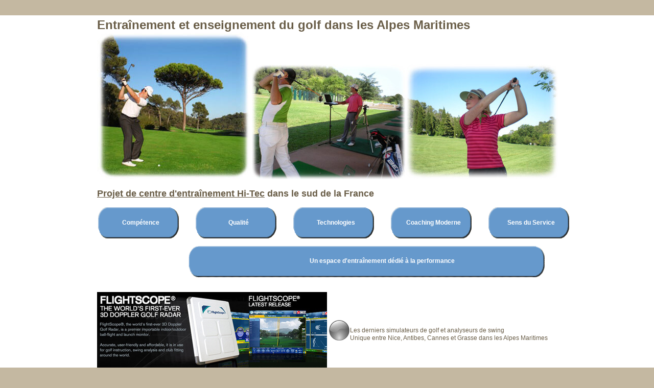

--- FILE ---
content_type: text/html
request_url: https://golfpractice.fr/
body_size: 1825
content:
<!DOCTYPE html PUBLIC "-//W3C//DTD XHTML 1.0 Transitional//EN"
   "http://www.w3.org/TR/xhtml1/DTD/xhtml1-transitional.dtd">
<html>
<head>
<meta http-equiv="Content-Type" content="text/html; charset=iso-8859-1" />
<meta http-equiv="Content-Style-Type" content="text/css" />
<title>Practice de golf sur la Côte d'azur- Stages internsifs et cours de golf</title>
<link rel="stylesheet" href="style.css" type="text/css" media="screen" />
<link rel="shortcut icon" type="image/x-icon" href="images/favicon-practice-fr.ico" />
</head>
<body>
<div id="body_wrapper">
<div id="container">
<div>
	<table border="0" width="956" cellspacing="0" cellpadding="10" id="body">
		<tr>
			<td colspan="3" align="left" height="326">
			<h1 align="left">Entraînement et enseignement du golf dans les Alpes Maritimes</h1>
			<img src="images/stages-golf-france-suisse.jpg" alt="stages de golf france suisse" /> <img src="images/cours-golf-cote-d-azur.jpg" alt="cours de golf cote d'azur" /><img src="images/stage-golf-carte-verte.jpg" alt="stage de golf carte verte" />
			</p>
			</td>
		</tr>
		<tr>
			<td colspan="3">
			<h2 align="left"><a href="practice-golf-cannes-nice.php">Projet de centre d'entraînement Hi-Tec</a> dans le sud de la France</h2>
            <br />
			</td>
		</tr>
		<tr>
			<td colspan="3" height="154" valign="top">
				<table border="0" cellspacing="0" height="150">
					<tr>
						<td width="176" height="60">
							<div class="bulle-bleue">
								Compétence
							</div>
						</td>
						<td width="15" height="60">
						</td>
						<td width="176" height="60">
							<div class="bulle-bleue">
								Qualité
							</div>
						</td>
						<td width="15" height="60">
						</td>
						<td width="176" height="60">
							<div class="bulle-bleue">
								Technologies
							</div>
						</td>
						<td width="15" height="60">
						</td>
						<td width="176" height="60">
							<div class="bulle-bleue">
								Coaching Moderne
							</div>
						</td>
						<td width="15" height="60">
						</td>
						<td width="176" height="60">
							<div class="bulle-bleue">
								Sens du Service 
							</div>
						</td>
						<td width="15" height="60">
						</td>
					</tr>
					<tr>
						<td>
						</td>
						<td colspan="8" align="center">
							<div class="bulle-750">
								<b>Un espace d'entraînement dédié à la performance</b> 		
							</div>
						</td>
						<td>
						</td>
					</tr>
				</table>
			</td>
		</tr>
	</table>
	<table border="0" width="956" cellspacing="0" cellpadding="10" id="body">
		<tr>
			<td width="451">
			<br />
			<p>
			<img src="images/simulateur-golf-practice.jpg" alt="simulateur de golf sur practice" />
			</p>
			</td>
			<td width="40">
			<p align="left">
			<img src="images/Button_black.png" />
			<br />
			<br />
			</td>
			<td width="434" align="left">
			<p style="text-align: left">
			Les derniers simulateurs de golf et analyseurs de swing
			<br />
			Unique entre Nice, Antibes, Cannes et Grasse dans les Alpes Maritimes
            <br />
			</p>
			</td>
		</tr>
		<tr>
			<td>
			</td>
			<td id="content_header" width="497" height="2" bgcolor="grey" colspan="3" style="background-color: #C0C0C0">
			</td>			
			<td id="content_header" width="100%" height="2" bgcolor="grey" colspan="3" style="background-color: #C0C0C0">
			</td>
		</tr>
		<tr>
			<td width="451">
			<p>
			<img src="images/logiciel-d-analyse-golf.jpg" alt="logiciel d'analyse de golf" />
			</p>
			</td>
			<td width="40">
			<p align="left">
			<img src="images/Button_rouge.png" />
			<br />
			<br />
			</td>
			<td width="434" align="left">
			<p style="text-align: left">
			Le logiciel d'analyse de swing utilisé par les pros
			<br />
			Approuvé par les joueurs professionnels du European et USPGA Tour
            <br />
			</p>
			</td>
		</tr>
		<tr>
			<td>
			</td>
			<td id="content_header" width="497" height="2" bgcolor="grey" colspan="3" style="background-color: #C0C0C0">
			</td>			
			<td id="content_header" width="100%" height="2" bgcolor="grey" colspan="3" style="background-color: #C0C0C0">
			</td>
		</tr>
		<tr>
			<td width="451">
			<p>
			<img src="images/fitting-center-golf.jpg" alt="fitting center golf" />
			</p>
			</td>
			<td width="40">
			<p align="left">
			<img src="images/Button_Violet.png" />
			<br />
			<br />
			</td>
			<td width="434" align="left">
			<p style="text-align: left">
			Adapter votre matériel à votre swing de golf pour optimiser vos performances sur le parcours
			<br />
			Notre fitting center pour assembler vos clubs de golf sur mesure
			<br />
            </p>
			</td>
		</tr>
		<tr>
			<td>
			</td>
			<td id="content_header" width="497" height="2" bgcolor="grey" colspan="3" style="background-color: #C0C0C0">
			</td>			
			<td id="content_header" width="100%" height="2" bgcolor="grey" colspan="3" style="background-color: #C0C0C0">
			</td>
		</tr>
		<tr>
			<td width="451">
			<p>
			<img src="images/logiciel-golf.jpg" alt="logiciel de golf" />
			</p>
			</td>
			<td width="40">
			<p align="left">
			<img src="images/Button_bleu.png" />
			<br />
			<br />
			</td>
			<td width="434" align="left">
			<p style="text-align: left">
			La seule et unique façon d'évaluer objectivement votre swing
			<br />
			Visualiser le geste au ralenti aide à comprendre le swing de golf 
			<br />
			</p>
			</td>
		</tr>
		<tr>
			<td>
			</td>
			<td id="content_header" width="497" height="2" bgcolor="grey" colspan="3" style="background-color: #C0C0C0">
			</td>			
			<td id="content_header" width="100%" height="2" bgcolor="grey" colspan="3" style="background-color: #C0C0C0">
			</td>
		</tr>
		<tr>
			<td id="content_header" width="100%" colspan="3">
			</td>
		</tr>
		<tr>
			<td width="451">
			<p>
			<img src="images/analyse-swing-golf.jpg" alt="analyse du swing de golf" />
			</p>
			</td>
			<td width="40">
			<p align="left">
			<img src="images/Button_bleu_ciel.png" />
			<br />
			<br />
			</td>
			<td width="434" align="left">
			<p style="text-align: left">
			La technologie la plus avancée pour perfectionner sa technique
			<br />
			Contrôler le positionnement du corps permet d'améliorer le plan de swing
			<br />
			</p>
			</td>
		</tr>
		<tr>
			<td colspan="3">
				<p align="left">
					<img src="images/practice-golf-cannes-nice.jpg" alt="practice de golf Cannes Nice" />
					<img src="images/stage-golf.jpg" />
					<img src="images/parcours-golf.jpg" />
					<img src="images/balles-de-practice.jpg" />
					<img src="images/cours-de-golf.jpg" />
				</p>
			</td>
		</tr>
		<tr>
			<td colspan="3">
				<p>
					Tous droits réservés
				</p>
			</td>
		</tr>
	</table>

</div>
</div>
</div>
<script type="text/javascript">

  var _gaq = _gaq || [];
  _gaq.push(['_setAccount', 'UA-10872109-2']);
  _gaq.push(['_trackPageview']);

  (function() {
    var ga = document.createElement('script'); ga.type = 'text/javascript'; ga.async = true;
    ga.src = ('https:' == document.location.protocol ? 'https://ssl' : 'http://www') + '.google-analytics.com/ga.js';
    var s = document.getElementsByTagName('script')[0]; s.parentNode.insertBefore(ga, s);
  })();

</script>
</body>
</html>

--- FILE ---
content_type: text/css
request_url: https://golfpractice.fr/style.css
body_size: 1296
content:
* {
	margin: 0px;
	padding: 0px;
}

body {
	padding: 30px 0px 0px;
	background: url('images/background_top.gif') #c4b8a1 repeat-x;
	color: #695d47;
	font-family: verdana, arial, sans-serif;
	font-size: 12px;
	text-align: center;
}

.bulle-bleue {
	padding: 25px 5px 25px 0px;
	background: url('images/bulle-bleue.png') white no-repeat;
	color: white;
	font-family: verdana, arial, sans-serif;
	font-size: 12px;
	font-weight: bold;
	text-align: center;
}

.bulle-750 {
	padding: 25px 10px 25px 10px;
	background: url('images/bulle-750.png') white no-repeat;
	color: white;
	font-family: verdana, arial, sans-serif;
	font-size: 12px;
	font-weight: bold;
	text-align: center;
}

.readmore {
	padding: 25px 10px 25px 10px;
	background: url('images/readmore.png') no-repeat;
}

a {
	color: #695d47;
	background-color: inherit;
font-weight: bold;
	text-decoration: underline;
}

a:hover {
	color: #ab9c7e;
	background-color: inherit;
}
span {
	display: none;
}

img {
	border: none;
}

ul {
	list-style-type: none;
}

li {
	list-style-type: none;
}

p {
	margin: 0px 0px 15px;
	text-align: justify;
	line-height: 15px;
}

.left{ float:left}



.clearthis {
	margin : 0px;
	height : 1px;
	clear : both;
	float : none;
	font-size : 1px;
	line-height : 0px;
	overflow : hidden;
	visibility: hidden;
}


#body_wrapper {
	padding: 5px 0px 10px;
	width: 100%;
	background-color: #fff;
	color: inherit;
}

#container {
	margin: 0px auto;
	width: 900px;
	text-align: left;
}

#content_header {
	background: url('images/content_header_bg.gif') repeat-x;
}

#container .content {
	margin: 3px 150px 0px 28px;
	width: 580px;
	text-align: left;
}


/* Page Header */

#page_header {
	background: url('images/tempete-academy-center.jpg') #fff no-repeat 0% 0%;
	color: #6a604e;
	float: left;
}

#page_header h1 {
	width: 280px;
	height: 125px;
	overflow: hidden;
	background: url('images/website_title.gif') no-repeat 50% 50%;
}


/* Navigational Menu */

#nav_menu {
	margin-left: 9px;
	padding-left: 19px;
	float: right;
	background: url('images/header_leftborder.gif') #fff repeat-y 0% 0%;
	color: #b3a386;
	text-align: center;
	font-family: tahoma, arial, sans-serif;
}

#nav_menu a {
	color: #b3a386;
	background: inherit;
}

#mav_menu a:hover {
	color: #857860;
	background: inherit;
}

#nav_menu ul {
	width: 450px;
	height: 125px;
	overflow: hidden;
}

#nav_menu li {
	float: left;
	border-width: 0px 1px 1px 0px;
	border-color: #c1b7a5;
	border-style: solid;
	font-size: 20px;
}

#nav_menu li#menu3, #nav_menu li#menu6 {
	border-right: none;
}

#nav_menu li a {
	display: block;
	width: 149px;
	height: 62px;
	text-decoration: none;
}

#nav_menu li a:hover {
	color: #857860;
	background-color: #f4eee2
}

#nav_menu li a span {
	padding-top: 17px;
	display: block;
}


/* Welcome to my Site */

#welcome .content_header h2 {
	height: 28px;
	background: url('images/welcome_header.gif') no-repeat 0% 0%;
}

#welcome p {
	width: 420px;
	float: right;
}


/* Client List */

#clientlist .content {
	margin-top: 18px;
	margin-right: 260px;
	width: 470px;

}

#clientlist .content_header h1 {
	height: 28px;
	background: url('images/clientlist_header.gif') no-repeat 0% 0%;
}

#clientlist p {
	width: 300px;
	float: right;
}

#photographer_image {
	width: 758px;
	text-align: left;
	overflow: hidden;
}

#photographer_image span {
	display: block;
	margin-top: -269px;
	margin-left: 517px;
	width: 241px;
	height: 300px;
	background: url('images/main_image.gif') no-repeat 0% 0%;
	z-index: 1;
	position: absolute;
}


/* My Portfolio */


#portfolio .content_header h1 {
	height: 28px;
	background: url('images/portfolio_header.gif') no-repeat;
}

#portfolio {
	padding-bottom: 12px;
	background: url('images/gallery_title.gif') no-repeat 29px 80px;
}

#gallery {
	padding: 15px 0px 25px 0px;
}

#gallery ul {
	width: 940px;
}

#gallery li {
	margin-right: 5px;
	margin-bottom: 25px;
	padding: 2px 4px;
	background-color: #c4b8a1;
	color: inherit;
	float: right;
}


/* Page Footer */

#page_footer {
	padding: 9px 10px 6px;
	font-weight: bold;
	float: none;
	clear: both;
}

#page_footer a:hover {
	background-color: inherit;
	color: #4f4635;
}



/* Thumbnail with Double-Border */

.thumbnail_dborder_1 {
	margin: 0px 12px 5px 0px;
	background: url('images/thumbnail_border_1.gif') #695d47 no-repeat 0% 0%;
	color: inherit;
	clear: left;
	float: left;
}

.thumbnail_dborder_2 {
	background: url('images/thumbnail_border_1.gif') no-repeat 100% 0%;
}

.thumbnail_dborder_3 {
	background: url('images/thumbnail_border_1.gif') no-repeat 100% 100%;
}

.thumbnail_dborder_4 {
	padding: 4px 4px 3px;
	background: url('images/thumbnail_border_1.gif') no-repeat 0% 100%;
}

.thumbnail_dborder_1 img {
	border: #fff 7px solid;
}


/* Thumbnail with Single-Border */

.thumbnail_border_1 {
	margin: 5px 12px 5px 0px;
	background: url('images/thumbnail_border_2a.gif') #c5b9a2 no-repeat 0% 0%;
	color: inherit;
	clear: left;
	float: left;
}

.thumbnail_border_2 {
	background: url('images/thumbnail_border_2b.gif') no-repeat 100% 0%;
}

.thumbnail_border_3 {
	background: url('images/thumbnail_border_2c.gif') no-repeat 100% 100%;
}

.thumbnail_border_4 {
	padding: 4px 4px 3px;
	background: url('images/thumbnail_border_2d.gif') no-repeat 0% 100%;
}
